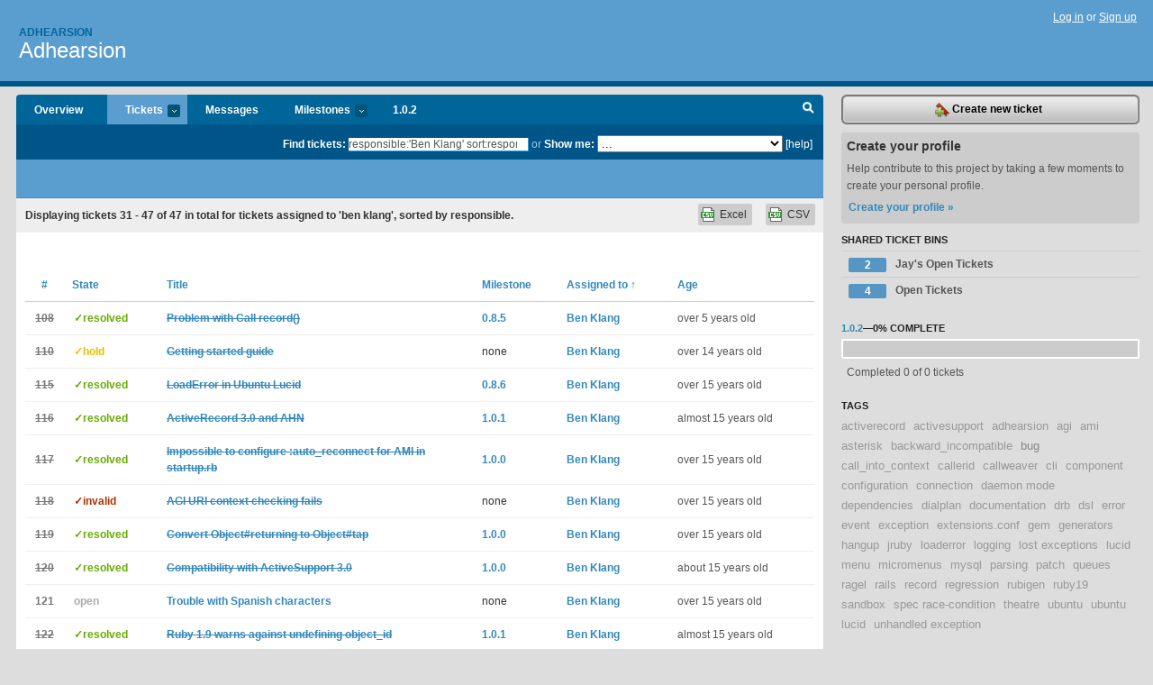

--- FILE ---
content_type: text/html; charset=utf-8
request_url: https://adhearsion.lighthouseapp.com/projects/5871-adhearsion/tickets/bins?page=2&q=responsible%3A%27Ben+Klang%27+sort%3Aresponsible
body_size: 11968
content:
<!DOCTYPE html PUBLIC "-//W3C//DTD XHTML 1.0 Transitional//EN"
	"http://www.w3.org/TR/xhtml1/DTD/xhtml1-transitional.dtd">
<html xmlns="http://www.w3.org/1999/xhtml" xml:lang="en" lang="en">
<head>
  <script type="text/javascript" charset="utf-8">document.getElementsByTagName('html')[0].className = 'csshidden';</script>
  <meta http-equiv="Content-type" content="text/html; charset=utf-8" />
  <meta name="csrf-param" content="authenticity_token"/>
<meta name="csrf-token" content="02e8f5ad6bdf1d386fc073d78da93bdc445ced2d6a530536542e6854c17f1fdf"/>
  <title>Tickets - Adhearsion - adhearsion</title>
  <link rel="shortcut icon" href="/images/lh2/app/favicon.gif" type="image/gif" />

  <link href="&#47;stylesheets&#47;all.css?1695795671" media="screen" rel="stylesheet" type="text/css" />

  <script src="/javascripts/all.js?1695795671" type="text/javascript"></script>
  <script src="/javascripts/lh2/application.js?1695795671" type="text/javascript"></script>

  <script src="/javascripts/code.js?1695795671" type="text/javascript"></script>

  
  <style type="text/css">
    
  </style>
  <!--[if lt IE 7]>
    <link href="&#47;stylesheets&#47;lh2&#47;curb-stomp.css?1695795671" media="screen" rel="stylesheet" type="text/css" />
  <![endif]-->
  <!--[if IE 7]>
    <link href="&#47;stylesheets&#47;lh2&#47;ie7.css?1695795671" media="screen" rel="stylesheet" type="text/css" />
  <![endif]-->
  <link href="&#47;stylesheets&#47;lh2&#47;print.css?1695795671" media="print" rel="stylesheet" type="text/css" />
  <script type="text/javascript" charset="utf-8">
    if(typeof Lighthouse == 'undefined')
      var Lighthouse = {};

      Lighthouse.authenticityToken = '02e8f5ad6bdf1d386fc073d78da93bdc445ced2d6a530536542e6854c17f1fdf';
  </script>

    
    <link href="https://adhearsion.lighthouseapp.com/projects/5871-adhearsion/events.atom" rel="alternate" title="Adhearsion events" type="application/atom+xml" />
  
  <script type="text/javascript" charset="utf-8">
    document.observe('dom:loaded', function() {
      Lighthouse.init();
      var flashNotice = "";
      var flashError  = "";
      if(flashNotice) Flash.notice(flashNotice, true);
      if(flashError)  Flash.errors(flashError, true);
      
    });
   
  </script>
</head>
<body class="webkit tickets-index">
  <!-- container -->
  <div id="container">
    <!-- header -->
    <div id="header" class="clear">
      <ul id="sec-nav">
      </ul>
      <div id="titles">
        <h1>
            <strong id="account-name"><a href="/">Adhearsion</a></strong>
            <a href="/projects/5871-adhearsion" class="pname">Adhearsion</a>
        </h1>
      </div>
        <span class="signin">
          <a href="https://lighthouseapp.com/login?to=https%3A%2F%2Fadhearsion.lighthouseapp.com%2Fprojects%2F5871-adhearsion%2Ftickets%2Fbins%3Fpage%3D2%26q%3Dresponsible%253A%2527Ben%2BKlang%2527%2Bsort%253Aresponsible">Log in</a> or
          <a href="/users/new?to=https%3A%2F%2Fadhearsion.lighthouseapp.com%2Fprojects%2F5871-adhearsion%2Ftickets%2Fbins%3Fpage%3D2%26q%3Dresponsible%253A%2527Ben%2BKlang%2527%2Bsort%253Aresponsible">Sign up</a>
        </span>
    </div>
    <!-- /header -->

    <!-- content -->
    <div id="content">
      
      <!-- main -->
      <div id="main">
        <div id="project-nav">
          <ul>

                <li  class="submenu-tab" id="t-proj">
          <a href="/projects/5871-adhearsion/overview" title="Overview for the Adhearsion project">Overview</a>
                </li>
              <li class="submenu-tab selected" id="t-menu">
              <a href="/projects/5871-adhearsion/tickets">Tickets <em>more</em></a>
                <ul class="submenu wbadges" style="display:none">
                  <li class="bin shared" id="menu_ticket_bin_9064">
<a href="/projects/5871-adhearsion/tickets/bins/9064" title="Query: responsible:me state:open">                      <span class="badge">2</span>
                      Jay&#39;s Open Tickets
</a>                  </li>
                  <li class="bin shared" id="menu_ticket_bin_181993">
<a href="/projects/5871-adhearsion/tickets/bins/181993" title="Query: state:open">                      <span class="badge">4</span>
                      Open Tickets
</a>                  </li>
                    <li><a href="/projects/5871-adhearsion/tickets?q=all">All tickets</a></li>
                    <li><a href="/projects/5871-adhearsion/tickets?q=created%3Atoday">Today&#39;s tickets</a></li>
                    <li><a href="/projects/5871-adhearsion/tickets?q=watched%3Ame">Tickets I&#39;m watching</a></li>
                    <li><a href="/projects/5871-adhearsion/tickets?q=responsible%3Ame">Assigned to me</a></li>
                    <li><a href="/projects/5871-adhearsion/tickets?q=reported_by%3Ame">Reported by me</a></li>
                    <li><a href="/projects/5871-adhearsion/tickets?q=state%3Aopen">Open tickets</a></li>
                    <li><a href="/projects/5871-adhearsion/tickets?q=state%3Aclosed">Closed tickets</a></li>
                    <li><a href="/projects/5871-adhearsion/tickets?q=responsible%3A%27Ben+Klang%27">Ben Klang's tickets</a></li>
                    <li><a href="/projects/5871-adhearsion/tickets?q=responsible%3A%27Ben+Langfeld%27">Ben Langfeld's tickets</a></li>
                    <li><a href="/projects/5871-adhearsion/tickets?q=responsible%3A%27chad%27">chad's tickets</a></li>
                    <li><a href="/projects/5871-adhearsion/tickets?q=responsible%3A%27dave+%28at+popvox%29%27">dave (at popvox)'s tickets</a></li>
                    <li><a href="/projects/5871-adhearsion/tickets?q=responsible%3A%27Dr+Nic%27">Dr Nic's tickets</a></li>
                    <li><a href="/projects/5871-adhearsion/tickets?q=responsible%3A%27Jason+Goecke%27">Jason Goecke's tickets</a></li>
                    <li><a href="/projects/5871-adhearsion/tickets?q=responsible%3A%27Jay+Phillips%27">Jay Phillips's tickets</a></li>
                    <li><a href="/projects/5871-adhearsion/tickets?q=responsible%3A%27jhosteny%27">jhosteny's tickets</a></li>
                    <li><a href="/projects/5871-adhearsion/tickets?q=responsible%3A%27Marcel+Molina%27">Marcel Molina's tickets</a></li>
                    <li><a href="/projects/5871-adhearsion/tickets?q=responsible%3A%27Rich+Kilmer%27">Rich Kilmer's tickets</a></li>
                    <li><a href="/projects/5871-adhearsion/tickets?q=responsible%3A%27tbehling+%28at+monarchis%29%27">tbehling (at monarchis)'s tickets</a></li>
                </ul>
              </li>
              <li><a href="/projects/5871-adhearsion/messages">Messages</a></li>
              <li class="submenu-tab" id="t-milestone">
                <a href="/projects/5871-adhearsion/milestones/all">Milestones <em>more</em></a>
                <ul class="submenu wbadges" style="display:none">
                  <li>
<a href="/projects/5871-adhearsion/milestones/104212-102">                      <span class="badge">0</span>
                      1.0.2
</a>                  </li>
                  <li>
<a href="/projects/5871-adhearsion/milestones/82359-086">                      <span class="badge">0</span>
                      0.8.6
</a>                  </li>
                </ul>
              </li>

            <li>
                <a href="/projects/5871-adhearsion/milestones/current">1.0.2</a>
            </li>
            <li id="quick-search"><a href="#" onclick="$('quick-search-bar').toggle(); $('q').focus(); return false">Search</a></li>
          </ul>
        </div>

        <div id="quick-search-bar" style="">
<form action="/projects/5871-adhearsion/tickets" id="search-form" method="get">            <label for="q">Find tickets:</label> <input type="search" id="q" name="q" value="responsible:&#39;Ben Klang&#39; sort:responsible" />
              or <label>Show me:</label> <select id="filter" name="filter"><option value="">...</option>
<option value="all">All tickets</option>
<option value="created:today">Today&#39;s tickets</option>
<option value="watched:me">Tickets I&#39;m watching</option>
<option value="responsible:me">Assigned to me</option>
<option value="reported_by:me">Reported by me</option>
<option value="state:open">Open tickets</option>
<option value="state:closed">Closed tickets</option>
<option value="responsible:&#39;Ben Klang&#39;">Ben Klang's tickets</option>
<option value="responsible:&#39;Ben Langfeld&#39;">Ben Langfeld's tickets</option>
<option value="responsible:&#39;chad&#39;">chad's tickets</option>
<option value="responsible:&#39;dave (at popvox)&#39;">dave (at popvox)'s tickets</option>
<option value="responsible:&#39;Dr Nic&#39;">Dr Nic's tickets</option>
<option value="responsible:&#39;Jason Goecke&#39;">Jason Goecke's tickets</option>
<option value="responsible:&#39;Jay Phillips&#39;">Jay Phillips's tickets</option>
<option value="responsible:&#39;jhosteny&#39;">jhosteny's tickets</option>
<option value="responsible:&#39;Marcel Molina&#39;">Marcel Molina's tickets</option>
<option value="responsible:&#39;Rich Kilmer&#39;">Rich Kilmer's tickets</option>
<option value="responsible:&#39;tbehling (at monarchis)&#39;">tbehling (at monarchis)'s tickets</option></select>

            <a href="#search-help" id="search-help-trigger">[help]</a>
            <div id="search-help" style="display:none">
              <div class="popup">
                <h3>Keyword searching</h3>
<div class="popup-content">
  <table class="help-tbl" cellspacing="0" cellpadding="0">
    <tr>
      <th>Type</th>
      <th>To find</th>
    </tr>
    <tr>
      <td class="query">responsible:me</td>
      <td>tickets assigned to you</td>
    </tr>
    <tr>
      <td class="query">tagged:"@high"</td>
      <td>tickets tagged @high</td>
    </tr>
    <tr>
      <td class="query">milestone:next</td>
      <td>tickets in the upcoming milestone</td>
    </tr>
    <tr>
      <td class="query">state:invalid</td>
      <td>tickets with the state invalid</td>
    </tr>
    <tr>
      <td class="query">created:"last week"</td>
      <td>tickets created last week</td>
    </tr>
    <tr>
      <td class="query">sort:number, importance, updated</td>
      <td>tickets sorted by #, importance or updated</td>
    </tr>
    <tr>
      <td colspan="2">Combine keywords for powerful searching.</td>
    </tr>
    <tr class="plinks">
      <td colspan="2"><a href="http://help.lighthouseapp.com/faqs/getting-started/how-do-i-search-for-tickets?sso=">Use advanced searching &raquo;</a></td>
    </tr>
  </table>
</div>
              </div>
            </div>
</form>        </div>

        <div id="action-nav">
          <ul class="clear">
            


          </ul>
        </div>

        <div id="flashes">
          <div id="flash-errors" style="display:none"></div>
          <div id="flash-notice" style="display:none"></div>
        </div>
        <div id="page-top">
          

        </div>
        <div id="main-content" class="clear">
          



  <div class="sentence">
    <div id="search-sentence">Displaying tickets <b>31&nbsp;-&nbsp;47</b> of <b>47</b> in total for tickets assigned to &#39;ben klang&#39;, sorted by responsible.</div>
    <a class="csv" href="/projects/5871-adhearsion/tickets.csv?limit=200&amp;page=2&amp;q=responsible%3A%27Ben+Klang%27+sort%3Aresponsible">CSV</a>
    <a class="csv excel" href="/projects/5871-adhearsion/tickets.csv?excel=1&amp;limit=200&amp;page=2&amp;q=responsible%3A%27Ben+Klang%27+sort%3Aresponsible">Excel</a>
  </div>

<form action="/projects/5871-adhearsion/tickets/bulk_edit" class="bulk-form" method="post"><div style="margin:0;padding:0;display:inline"><input name="authenticity_token" type="hidden" value="02e8f5ad6bdf1d386fc073d78da93bdc445ced2d6a530536542e6854c17f1fdf" /></div>    

    

<div id="ticket-list-wrapper" class="data-list hidden">
  <table cellspacing="0" cellpadding="0"  class="data issues">
    <thead>
      <tr>
        <th class="bulk_check_header"><input type="checkbox" id="edit-all-toggle" /></th>
        <th class="hfirst" style="width:25px;text-align:center"><a href="/projects/5871-adhearsion/tickets/bins?page=2&amp;q=responsible%3A%27Ben+Klang%27+sort%3Anumber" class="">#</a></th>
        <th><a href="/projects/5871-adhearsion/tickets/bins?page=2&amp;q=responsible%3A%27Ben+Klang%27+sort%3Astate" class="">State</a></th>
        <th><a href="/projects/5871-adhearsion/tickets/bins?page=2&amp;q=responsible%3A%27Ben+Klang%27+sort%3Atitle" class="">Title</a></th>
        <th>
            <a href="/projects/5871-adhearsion/tickets/bins?page=2&amp;q=responsible%3A%27Ben+Klang%27+sort%3Amilestone" class="">Milestone</a>
        </th>
        <th><a href="/projects/5871-adhearsion/tickets/bins?page=2&amp;q=responsible%3A%27Ben+Klang%27+sort%3Aresponsible-" class="sorted">Assigned to <span class='asc'>&uarr;</span></a></th>
        <th class="hlast">
          <a href="/projects/5871-adhearsion/tickets/bins?page=2&amp;q=responsible%3A%27Ben+Klang%27+sort%3Aupdated" class="">Age</a>
        </th>
      </tr>
    </thead>
    <tbody id="open-tickets">
      <tr title="Hi,

in one of my components I do a record:

@@@
@recorded_file = @call.record :silence =&gt; 3, :maxduration =&gt; 120, :format =&gt; &#39;wav&#39;
@@@

While this in some older 0.8.4 version works (besides not using wav format) it breaks in the latest github (adhearsion&#47;adhearsion) master: no voice is recorded, it looks like it&#39;s just skipped&#47;stopped by asterisk.

debug log old adhearsion release:

@@@
DEBUG agi: &gt;&gt;&gt; EXEC Record &quot;&#47;tmp&#47;recording_%d.gsm&quot;,&quot;3&quot;,&quot;120&quot;
DEBUG agi: &lt;&lt;&lt; 200 result=0

DEBUG agi: &gt;&gt;&gt; GET VARIABLE RECORDED_FILE
DEBUG agi: &lt;&lt;&lt; 200 result=1 (&#47;tmp&#47;recording_15)
@@@


debug log latest master:

@@@
DEBUG agi: &gt;&gt;&gt; RECORD FILE &quot;&#47;tmp&#47;recording_%d.gsm&quot; &quot;wav&quot; &quot;#&quot; &quot;120&quot; &quot;0&quot; &quot;BEEP&quot; &quot;s=3&quot;
DEBUG agi: &lt;&lt;&lt; 200 result=0 (ti..." id="ticket-108">
        <td class="bulk_checkbox"><input class="edit-flag" id="edit_ticket_2041063" name="edit_ticket[]" type="checkbox" value="108" /></td>
        <td class="tnum" style="text-align:center"><a href="https://adhearsion.lighthouseapp.com/projects/5871/tickets/108-problem-with-call-record"><s>108</s></a></td>
        <td class="ttstate"><span class="tstate" style="color:#66AA00">&#10003;resolved</span></td>
        <td class="issue st-resolved"><a href="https://adhearsion.lighthouseapp.com/projects/5871/tickets/108-problem-with-call-record"><s>Problem with Call record()</s></a></td>
        <td><a href="https://adhearsion.lighthouseapp.com/projects/5871/milestones/76510-085">0.8.5</a></td>
        <td><a href="/users/89367">Ben Klang</a></td>
        <td class="date">over 5 years old</td>
      </tr>
      <tr title="From BoOverIP via IRC:

Should note the requirement for latest RubyGems and Rake (available from backports) on Debian Lenny in the getting started guide on adhearsion.com" id="ticket-110">
        <td class="bulk_checkbox"><input class="edit-flag" id="edit_ticket_2047146" name="edit_ticket[]" type="checkbox" value="110" /></td>
        <td class="tnum" style="text-align:center"><a href="https://adhearsion.lighthouseapp.com/projects/5871/tickets/110-getting-started-guide"><s>110</s></a></td>
        <td class="ttstate"><span class="tstate" style="color:#EEBB00">&#10003;hold</span></td>
        <td class="issue st-hold"><a href="https://adhearsion.lighthouseapp.com/projects/5871/tickets/110-getting-started-guide"><s>Getting started guide</s></a></td>
        <td>none</td>
        <td><a href="/users/89367">Ben Klang</a></td>
        <td class="date">over 14 years old</td>
      </tr>
      <tr title="After running sudo gem install adhearsion, executing ahn -h gives me:

@@@
&#47;usr&#47;bin&#47;ahn:19:in `load&#39;: no such file to load -- &#47;usr&#47;lib&#47;ruby&#47;gems&#47;1.8&#47;gems&#47;adhearsion-0.8.5&#47;bin&#47;ahn (LoadError) from &#47;usr&#47;bin&#47;ahn:19
@@@

I&#39;ll try to give as many other relevant details as possible. I have created this error on two separate machines running the same versions of Ubuntu (Ubuntu Lucid). The first machine used Adhearsion&#39;s installation process to a tea, except instead of apt-get I used aptitude. The second Ubuntu install had rubygems compiled from source, but everything else installed from aptitude. 
@@@
ruby -v
ruby 1.8.7 (2010-01-10 patchlevel 249) [x86_64-linux]
@@@
@@@
gem -v
1.3.7
@@@

Additionally, if I attempt to install adh..." id="ticket-115">
        <td class="bulk_checkbox"><input class="edit-flag" id="edit_ticket_2121233" name="edit_ticket[]" type="checkbox" value="115" /></td>
        <td class="tnum" style="text-align:center"><a href="https://adhearsion.lighthouseapp.com/projects/5871/tickets/115-loaderror-in-ubuntu-lucid"><s>115</s></a></td>
        <td class="ttstate"><span class="tstate" style="color:#66AA00">&#10003;resolved</span></td>
        <td class="issue st-resolved"><a href="https://adhearsion.lighthouseapp.com/projects/5871/tickets/115-loaderror-in-ubuntu-lucid"><s>LoadError in Ubuntu Lucid</s></a></td>
        <td><a href="https://adhearsion.lighthouseapp.com/projects/5871/milestones/82359-086">0.8.6</a></td>
        <td><a href="/users/89367">Ben Klang</a></td>
        <td class="date">over 15 years old</td>
      </tr>
      <tr title="Begin forwarded message:

&lt;pre&gt;
&amp;gt; From: Polysics &amp;lt;luca.pradovera@gmail.com
&amp;gt; Date: September 2, 2010 5:51:58 PM EDT
&amp;gt; To: Adhearsion &amp;lt;adhearsion@googlegroups.com&amp;gt;
&amp;gt; Subject: [Adhearsion] ActiveRecord 3.0 and AHN
&amp;gt; Reply-To: adhearsion@googlegroups.com
&amp;gt; 
&amp;gt; Hello,
&amp;gt; aside from a few version gripes, I ran into trouble trying to run my
&amp;gt; apps after upgrading to 0.8.5.
&amp;gt; 
&amp;gt; Basically, starting up the app with database enabled was resulting in:
&amp;gt; FATAL ahn: Database support requires the &quot;activerecord&quot; gem.
&amp;gt; 
&amp;gt; I had installed AR 3.0 earlier in the afternoon.
&amp;gt; 
&amp;gt; After putting &quot;gem &#39;activerecord&#39;, &#39;2.3.5&#39;&quot; in &#47;usr&#47;bin&#47;ahn,
&amp;gt; everything went good.
&amp;gt; I suppose t..." id="ticket-116">
        <td class="bulk_checkbox"><input class="edit-flag" id="edit_ticket_2159362" name="edit_ticket[]" type="checkbox" value="116" /></td>
        <td class="tnum" style="text-align:center"><a href="https://adhearsion.lighthouseapp.com/projects/5871/tickets/116-activerecord-30-and-ahn"><s>116</s></a></td>
        <td class="ttstate"><span class="tstate" style="color:#66AA00">&#10003;resolved</span></td>
        <td class="issue st-resolved"><a href="https://adhearsion.lighthouseapp.com/projects/5871/tickets/116-activerecord-30-and-ahn"><s>ActiveRecord 3.0 and AHN</s></a></td>
        <td><a href="https://adhearsion.lighthouseapp.com/projects/5871/milestones/89475-101">1.0.1</a></td>
        <td><a href="/users/89367">Ben Klang</a></td>
        <td class="date">almost 15 years old</td>
      </tr>
      <tr title="lib&#47;adhearsion&#47;voip&#47;asterisk&#47;manager_interface.rb, you&#39;ve now a new option *:auto_reconnect*, but it&#39;s impossible to configure in the config&#47;startup.rb.

Backtrace: 
&#47;home&#47;lg&#47;.gem&#47;ruby&#47;1.8&#47;gems&#47;adhearsion-0.8.6&#47;lib&#47;adhearsion&#47;initializer&#47;configuration.rb:111:in `send&#39;: undefined method `auto_reconnect=&#39; for #&lt;Adhearsion::Configuration::AsteriskConfiguration::AMIConfiguration:0x7f02831ed228&gt; (NoMethodError)
        from &#47;home&#47;lg&#47;.gem&#47;ruby&#47;1.8&#47;gems&#47;adhearsion-0.8.6&#47;lib&#47;adhearsion&#47;initializer&#47;configuration.rb:111:in `initialize&#39;
        from &#47;home&#47;lg&#47;.gem&#47;ruby&#47;1.8&#47;gems&#47;adhearsion-0.8.6&#47;lib&#47;adhearsion&#47;initializer&#47;configuration.rb:110:in `each_pair&#39;
        from &#47;home&#47;lg&#47;.gem&#47;ruby&#47;1.8&#47;gems&#47;adhearsion-0.8.6&#47;lib&#47;adhearsion&#47;initializer&#47;con..." id="ticket-117">
        <td class="bulk_checkbox"><input class="edit-flag" id="edit_ticket_2181968" name="edit_ticket[]" type="checkbox" value="117" /></td>
        <td class="tnum" style="text-align:center"><a href="https://adhearsion.lighthouseapp.com/projects/5871/tickets/117-impossible-to-configure-auto_reconnect-for-ami-in-startuprb"><s>117</s></a></td>
        <td class="ttstate"><span class="tstate" style="color:#66AA00">&#10003;resolved</span></td>
        <td class="issue st-resolved"><a href="https://adhearsion.lighthouseapp.com/projects/5871/tickets/117-impossible-to-configure-auto_reconnect-for-ami-in-startuprb"><s>Impossible to configure :auto_reconnect for AMI in startup.rb</s></a></td>
        <td><a href="https://adhearsion.lighthouseapp.com/projects/5871/milestones/83416-087">1.0.0</a></td>
        <td><a href="/users/89367">Ben Klang</a></td>
        <td class="date">over 15 years old</td>
      </tr>
      <tr title="Via dominik on IRC:

[default]
exten =&gt; _X.,1,AGI(agi:&#47;&#47;192.168.16.130&#47;default)
exten =&gt; _X.,n,Hangup

default {
  play &quot;something&quot;
}

http:&#47;&#47;pastebin.com&#47;AZHV9BSA" id="ticket-118">
        <td class="bulk_checkbox"><input class="edit-flag" id="edit_ticket_2234859" name="edit_ticket[]" type="checkbox" value="118" /></td>
        <td class="tnum" style="text-align:center"><a href="https://adhearsion.lighthouseapp.com/projects/5871/tickets/118-agi-uri-context-checking-fails"><s>118</s></a></td>
        <td class="ttstate"><span class="tstate" style="color:#AA3300">&#10003;invalid</span></td>
        <td class="issue st-invalid"><a href="https://adhearsion.lighthouseapp.com/projects/5871/tickets/118-agi-uri-context-checking-fails"><s>AGI URI context checking fails</s></a></td>
        <td>none</td>
        <td><a href="/users/89367">Ben Klang</a></td>
        <td class="date">over 15 years old</td>
      </tr>
      <tr title="ActiveSupport is very noisy about the fact that Object#returning is deprecated.  The deprecation messages seem to appear starting in version ActiveSupport 2.3.9 and #returning is gone as of 3.0.0.

From what I can tell Object#tap is in Ruby 1.8.7, but not in Ruby 1.8.6.  

Before committing this support, please note any objections to this proposal in this ticket." id="ticket-119">
        <td class="bulk_checkbox"><input class="edit-flag" id="edit_ticket_2337505" name="edit_ticket[]" type="checkbox" value="119" /></td>
        <td class="tnum" style="text-align:center"><a href="https://adhearsion.lighthouseapp.com/projects/5871/tickets/119-convert-objectreturning-to-objecttap"><s>119</s></a></td>
        <td class="ttstate"><span class="tstate" style="color:#66AA00">&#10003;resolved</span></td>
        <td class="issue st-resolved"><a href="https://adhearsion.lighthouseapp.com/projects/5871/tickets/119-convert-objectreturning-to-objecttap"><s>Convert Object#returning to Object#tap</s></a></td>
        <td><a href="https://adhearsion.lighthouseapp.com/projects/5871/milestones/83416-087">1.0.0</a></td>
        <td><a href="/users/89367">Ben Klang</a></td>
        <td class="date">over 15 years old</td>
      </tr>
      <tr title="The loading order of modules at adhearsion.rb is wrong.

The Active Support load last, while some of it requirements are needed prior to it&#39;s loading.

By Moving require &#39;active_support&#47;core_ext&#39; it will solve the error message of: 
$ ahn
&#47;opt&#47;ruby1.8&#47;lib&#47;ruby&#47;gems&#47;1.8&#47;gems&#47;adhearsion-0.8.6&#47;lib&#47;adhearsion&#47;component_manager.rb:4: undefined method `mattr_accessor&#39; for Adhearsion::Components:Module (NoMethodError)
        from &#47;opt&#47;ruby1.8&#47;lib&#47;ruby&#47;site_ruby&#47;1.8&#47;rubygems&#47;custom_require.rb:31:in `gem_original_require&#39;
        from &#47;opt&#47;ruby1.8&#47;lib&#47;ruby&#47;site_ruby&#47;1.8&#47;rubygems&#47;custom_require.rb:31:in `require&#39;
        from &#47;opt&#47;ruby1.8&#47;lib&#47;ruby&#47;gems&#47;1.8&#47;gems&#47;adhearsion-0.8.6&#47;lib&#47;adhearsion.rb:17
        from &#47;opt&#47;ruby1.8&#47;lib&#47;ruby&#47;sit..." id="ticket-120">
        <td class="bulk_checkbox"><input class="edit-flag" id="edit_ticket_2344576" name="edit_ticket[]" type="checkbox" value="120" /></td>
        <td class="tnum" style="text-align:center"><a href="https://adhearsion.lighthouseapp.com/projects/5871/tickets/120-mattr_accessor-not-found"><s>120</s></a></td>
        <td class="ttstate"><span class="tstate" style="color:#66AA00">&#10003;resolved</span></td>
        <td class="issue st-resolved"><a href="https://adhearsion.lighthouseapp.com/projects/5871/tickets/120-mattr_accessor-not-found"><s>Compatibility with ActiveSupport 3.0</s></a></td>
        <td><a href="https://adhearsion.lighthouseapp.com/projects/5871/milestones/83416-087">1.0.0</a></td>
        <td><a href="/users/89367">Ben Klang</a></td>
        <td class="date">about 15 years old</td>
      </tr>
      <tr title="Hi, 

We are integrating with an asterisk implementation and we are having trouble with some variables that include some Spanish characters like ñ,á,é,í,ó,ú . In the dialplan.rb the variable seems to get the value correctly, but then when we try to work with it, or debug it, we find that the value has changed to nil.

Here is the code:

comentarios = get_variable(&quot;COMENTARIOS&quot;)
ahn_log.debug comentarios

Debug result:

DEBUG agi: &gt;&gt;&gt; GET VARIABLE &quot;COMENTARIOS&quot;
DEBUG agi: &lt;&lt;&lt; 200 result=1 ( LOC Cobeña )

DEBUG ahn: NilClass: nil


We are just beggining with adhearsion, maybe it is a setup error, but it is really weird, because other variables can work correctly with Spanish characters.

Thanks in advance." id="ticket-121">
        <td class="bulk_checkbox"><input class="edit-flag" id="edit_ticket_2412527" name="edit_ticket[]" type="checkbox" value="121" /></td>
        <td class="tnum" style="text-align:center"><a href="https://adhearsion.lighthouseapp.com/projects/5871/tickets/121-trouble-with-spanish-characters">121</a></td>
        <td class="ttstate"><span class="tstate" style="color:#aaaaaa">open</span></td>
        <td class="issue st-open"><a href="https://adhearsion.lighthouseapp.com/projects/5871/tickets/121-trouble-with-spanish-characters">Trouble with Spanish characters</a></td>
        <td>none</td>
        <td><a href="/users/89367">Ben Klang</a></td>
        <td class="date">over 15 years old</td>
      </tr>
      <tr title="&#47;usr&#47;lib&#47;ruby&#47;gems&#47;1.9.2&#47;gems&#47;adhearsion-0.8.7&#47;lib&#47;adhearsion&#47;
foundation&#47;blank_slate.rb:2: warning: undefining `object_id&#39; may cause
serious problems
&#47;usr&#47;lib&#47;ruby&#47;gems&#47;1.9.2&#47;gems&#47;adhearsion-0.8.7&#47;lib&#47;theatre&#47;
callback_definition_loader.rb:64: warning: undefining `object_id&#39; may
cause serious problems
&#47;usr&#47;lib&#47;ruby&#47;gems&#47;1.9.2&#47;gems&#47;adhearsion-0.8.7&#47;lib&#47;adhearsion&#47;voip&#47;dsl&#47;
numerical_string.rb:22: warning: undefining `object_id&#39; may cause
serious problems
&#47;usr&#47;lib&#47;ruby&#47;gems&#47;1.9.2&#47;gems&#47;adhearsion-0.8.7&#47;lib&#47;adhearsion&#47;voip&#47;dsl&#47;
dialplan&#47;parser.rb:49: warning: undefining `object_id&#39; may cause
serious problems

In Ruby 1.8 the method Module#instance_methods returns an array of strings.  In Ruby 1.9 it returns an array of symbols...." id="ticket-122">
        <td class="bulk_checkbox"><input class="edit-flag" id="edit_ticket_2447567" name="edit_ticket[]" type="checkbox" value="122" /></td>
        <td class="tnum" style="text-align:center"><a href="https://adhearsion.lighthouseapp.com/projects/5871/tickets/122-ruby-19-warns-against-undefining-object_id"><s>122</s></a></td>
        <td class="ttstate"><span class="tstate" style="color:#66AA00">&#10003;resolved</span></td>
        <td class="issue st-resolved"><a href="https://adhearsion.lighthouseapp.com/projects/5871/tickets/122-ruby-19-warns-against-undefining-object_id"><s>Ruby 1.9 warns against undefining object_id</s></a></td>
        <td><a href="https://adhearsion.lighthouseapp.com/projects/5871/milestones/89475-101">1.0.1</a></td>
        <td><a href="/users/89367">Ben Klang</a></td>
        <td class="date">almost 15 years old</td>
      </tr>
      <tr title="When calling dial() with :caller_id and :name the resulting caller ID has a blank caller ID name.

The problem is that :name =&gt; &quot;Foo&quot; triggers an AGI &lt;code&gt;SET VARIABLE CALLERID(name) Foo&lt;&#47;code&gt; where :caller_id =&gt; 1234 triggers &lt;code&gt;SET CALLERID 1234&lt;&#47;code&gt;.  The latter resets all caller ID information, not just the number.  Also, Adhearsion prevents using :caller_id to specify the entire caller ID string as it is expecting only a number.

We should discuss whether :caller_id should accept a name string, but for now I don&#39;t want to change that." id="ticket-123">
        <td class="bulk_checkbox"><input class="edit-flag" id="edit_ticket_2455732" name="edit_ticket[]" type="checkbox" value="123" /></td>
        <td class="tnum" style="text-align:center"><a href="https://adhearsion.lighthouseapp.com/projects/5871/tickets/123-dial-with-caller_id-and-name-ignores-name"><s>123</s></a></td>
        <td class="ttstate"><span class="tstate" style="color:#66AA00">&#10003;resolved</span></td>
        <td class="issue st-resolved"><a href="https://adhearsion.lighthouseapp.com/projects/5871/tickets/123-dial-with-caller_id-and-name-ignores-name"><s>dial() with :caller_id and :name ignores :name</s></a></td>
        <td><a href="https://adhearsion.lighthouseapp.com/projects/5871/milestones/89475-101">1.0.1</a></td>
        <td><a href="/users/89367">Ben Klang</a></td>
        <td class="date">almost 15 years old</td>
      </tr>
      <tr title="# ahn create firstahnapp

&#47;usr&#47;local&#47;lib&#47;site_ruby&#47;1.8&#47;rubygems.rb:233:in `activate&#39;: can&#39;t activate activesupport (~&gt; 2.3.5, runtime) for [&quot;rubigen-1.5.5&quot;], already activated activesupport-3.0.1 for [&quot;adhearsion-1.0.0&quot;] (Gem::LoadError)
	from &#47;usr&#47;local&#47;lib&#47;site_ruby&#47;1.8&#47;rubygems.rb:249:in `activate&#39;
	from &#47;usr&#47;local&#47;lib&#47;site_ruby&#47;1.8&#47;rubygems.rb:248:in `each&#39;
	from &#47;usr&#47;local&#47;lib&#47;site_ruby&#47;1.8&#47;rubygems.rb:248:in `activate&#39;
	from &#47;usr&#47;local&#47;lib&#47;site_ruby&#47;1.8&#47;rubygems&#47;custom_require.rb:35:in `require&#39;
	from &#47;usr&#47;lib&#47;ruby&#47;gems&#47;1.8&#47;gems&#47;adhearsion-1.0.0&#47;lib&#47;adhearsion&#47;cli.rb:82:in `create&#39;
	from &#47;usr&#47;lib&#47;ruby&#47;gems&#47;1.8&#47;gems&#47;adhearsion-1.0.0&#47;lib&#47;adhearsion&#47;cli.rb:19:in `send&#39;
	from &#47;usr&#47;lib&#47;ruby&#47;gems&#47;1.8&#47;gems&#47;adhearsion-1.0.0&#47;lib&#47;ad..." id="ticket-124">
        <td class="bulk_checkbox"><input class="edit-flag" id="edit_ticket_2509553" name="edit_ticket[]" type="checkbox" value="124" /></td>
        <td class="tnum" style="text-align:center"><a href="https://adhearsion.lighthouseapp.com/projects/5871/tickets/124-activesupport-load-sequence-problem"><s>124</s></a></td>
        <td class="ttstate"><span class="tstate" style="color:#66AA00">&#10003;resolved</span></td>
        <td class="issue st-resolved"><a href="https://adhearsion.lighthouseapp.com/projects/5871/tickets/124-activesupport-load-sequence-problem"><s>Activesupport load sequence problem.</s></a></td>
        <td><a href="https://adhearsion.lighthouseapp.com/projects/5871/milestones/89475-101">1.0.1</a></td>
        <td><a href="/users/89367">Ben Klang</a></td>
        <td class="date">almost 15 years old</td>
      </tr>
      <tr title="call.rb contain a method called separate_line_into_key_value_pair.
This class method uses regex in order to parse the agi_xxxxx params from Asterisk, but it does not know how to handle parameters with no values like so:

&quot;agi_accountcode:&quot;

I&#39;m attaching a patch of the parsing in order to also be able to handle such case." id="ticket-125">
        <td class="bulk_checkbox"><input class="edit-flag" id="edit_ticket_2548993" name="edit_ticket[]" type="checkbox" value="125" /></td>
        <td class="tnum" style="text-align:center"><a href="https://adhearsion.lighthouseapp.com/projects/5871/tickets/125-adhearsion-does-not-know-how-to-parse-agi_xxx-param-without-value"><s>125</s></a></td>
        <td class="ttstate"><span class="tstate" style="color:#66AA00">&#10003;resolved</span></td>
        <td class="issue st-resolved"><a href="https://adhearsion.lighthouseapp.com/projects/5871/tickets/125-adhearsion-does-not-know-how-to-parse-agi_xxx-param-without-value"><s>adhearsion does not know how to parse agi_xxx: param without value</s></a></td>
        <td><a href="https://adhearsion.lighthouseapp.com/projects/5871/milestones/89475-101">1.0.1</a></td>
        <td><a href="/users/89367">Ben Klang</a></td>
        <td class="date">almost 15 years old</td>
      </tr>
      <tr title="If you add a require but the requirement is not installed (in gem), there is no exception written to the log files.
Expected result is that there will be an exception in the log file, so such error will be found easily." id="ticket-126">
        <td class="bulk_checkbox"><input class="edit-flag" id="edit_ticket_2549379" name="edit_ticket[]" type="checkbox" value="126" /></td>
        <td class="tnum" style="text-align:center"><a href="https://adhearsion.lighthouseapp.com/projects/5871/tickets/126-no-exception-when-a-dependency-is-not-matched"><s>126</s></a></td>
        <td class="ttstate"><span class="tstate" style="color:#EEBB00">&#10003;hold</span></td>
        <td class="issue st-hold"><a href="https://adhearsion.lighthouseapp.com/projects/5871/tickets/126-no-exception-when-a-dependency-is-not-matched"><s>no exception when a dependency is not matched</s></a></td>
        <td>none</td>
        <td><a href="/users/89367">Ben Klang</a></td>
        <td class="date">over 14 years old</td>
      </tr>
      <tr title="One of the unit tests that is failing with the transition to Ruby 1.9 is the NumericalString test for case statements.  One of the original promises that NumericalString made is the ability to match case statements like this:

@@@ ruby
x = NumericalString.new(&quot;0123&quot;)
case x
when 123 then puts &quot;The NumericalString is like a Fixnum&quot;
end

case x
when &quot;0123&quot; then puts &quot;This works for Strings too&quot;
end
@@@

However this breaks with Ruby 1.9.  The problem is that comparisons are now done with a call to Object#hash, and there is no way for us to know whether to return the hash of a String or Fixnum.  With Ruby 1.8 the === operator was called, and we could (and did) satisfy it.

At the moment I do not see a workaround.  The &quot;answer..." id="ticket-127">
        <td class="bulk_checkbox"><input class="edit-flag" id="edit_ticket_2756210" name="edit_ticket[]" type="checkbox" value="127" /></td>
        <td class="tnum" style="text-align:center"><a href="https://adhearsion.lighthouseapp.com/projects/5871/tickets/127-ruby-19-and-numericalstring-comparisons-in-case-statements"><s>127</s></a></td>
        <td class="ttstate"><span class="tstate" style="color:#66AA00">&#10003;resolved</span></td>
        <td class="issue st-resolved"><a href="https://adhearsion.lighthouseapp.com/projects/5871/tickets/127-ruby-19-and-numericalstring-comparisons-in-case-statements"><s>Ruby 1.9 and NumericalString comparisons in case statements</s></a></td>
        <td><a href="https://adhearsion.lighthouseapp.com/projects/5871/milestones/89475-101">1.0.1</a></td>
        <td><a href="/users/89367">Ben Klang</a></td>
        <td class="date">almost 15 years old</td>
      </tr>
      <tr title="I was playing around with the AMI connection in a script. I set the events callback to a proc that just puts the events on STDOUT. Then shortly after connecting I started seeing this:

ERROR ami: ADHEARSION&#39;S AMI PARSER ENCOUNTERED A SYNTAX ERROR! PLEASE REPORT THIS ON http:&#47;&#47;bugs.adhearsion.com! 

So I am reporting it hear as requested. Below is a copy of the output. If you have any questions please just email me directly.

@@@
irb(main):003:0&gt; @ami.conn.send :establish_events_connection
 INFO ami: Successful AMI events-only connection into mthorley@127.0.0.1
=&gt; [#&lt;Log4r::StdoutOutputter:0xb7c160bc @out=#&lt;IO:0xb7f39564&gt;, @mon_waiting_queue=[], @level=0, @name=&quot;stdout&quot;, @mon_entering_queue=[], @mon_count=0, @mon_owner=nil, @form..." id="ticket-128">
        <td class="bulk_checkbox"><input class="edit-flag" id="edit_ticket_2903027" name="edit_ticket[]" type="checkbox" value="128" /></td>
        <td class="tnum" style="text-align:center"><a href="https://adhearsion.lighthouseapp.com/projects/5871/tickets/128-ami-parser-syntax-error"><s>128</s></a></td>
        <td class="ttstate"><span class="tstate" style="color:#AA3300">&#10003;invalid</span></td>
        <td class="issue st-invalid"><a href="https://adhearsion.lighthouseapp.com/projects/5871/tickets/128-ami-parser-syntax-error"><s>AMI Parser Syntax Error</s></a></td>
        <td>none</td>
        <td><a href="/users/89367">Ben Klang</a></td>
        <td class="date">almost 15 years old</td>
      </tr>
      <tr title="When starting an application as daemon, there is no error message, but Adhearsion fails to spawn a new process.

Neither **`ahnctl start`** nor **`ahn start daemon`** works and no log is created.

Applications can still be started successfully in the console by **`ahn start`**.

### Environment ###
* Debian 6.0
* Adhearsion 1.1.0" id="ticket-134">
        <td class="bulk_checkbox"><input class="edit-flag" id="edit_ticket_3287838" name="edit_ticket[]" type="checkbox" value="134" /></td>
        <td class="tnum" style="text-align:center"><a href="https://adhearsion.lighthouseapp.com/projects/5871/tickets/134-cant-start-daemon"><s>134</s></a></td>
        <td class="ttstate"><span class="tstate" style="color:#EEBB00">&#10003;hold</span></td>
        <td class="issue st-hold"><a href="https://adhearsion.lighthouseapp.com/projects/5871/tickets/134-cant-start-daemon"><s>Can&#39;t start daemon</s></a></td>
        <td>none</td>
        <td><a href="/users/89367">Ben Klang</a></td>
        <td class="date">over 14 years old</td>
      </tr>
    </tbody>
  </table>
</div>
<div class="pagination"><a href="/projects/5871-adhearsion/tickets/bins?page=1&amp;q=responsible%3A%27Ben+Klang%27+sort%3Aresponsible" class="prev_page" rel="prev start">&laquo; Previous</a> <a href="/projects/5871-adhearsion/tickets/bins?page=1&amp;q=responsible%3A%27Ben+Klang%27+sort%3Aresponsible" rel="prev start">1</a> <span class="current">2</span> <span class="disabled next_page">Next &raquo;</span></div>

</form>

        </div>
      </div>
      <!-- /main -->

      <!-- sidebar -->
      <div id="sbar">
                <span class="sbar-btn">
<a href="/projects/5871-adhearsion/tickets/new">                    <img alt="New-ticket" src="/images/lh2/app/icons/new-ticket.png?1695795671" />
                    Create new ticket
</a>                </span>
          
<div class="attention">
  <h3>Create your profile</h3>
  <p>Help contribute to this project by taking a few moments to create your personal profile.  <a href="/users/new?to=%2Fprojects%2F5871-adhearsion%2Ftickets%2Fbins%3Fpage%3D2%26q%3Dresponsible%253A%2527Ben%2BKlang%2527%2Bsort%253Aresponsible" class="abutton">Create your profile »</a>
  </p>
</div>


            <div class="sblock bin-block" id="private-bin-block" style="display:none">
</div>

            <div class="sblock bin-block" id="shared-bin-block" >
  <h3>Shared Ticket Bins <a href="#sortbin" id="shared-bin-sorter" style="display:none">(Sort)</a></h3>
  <ul class="stacked wbadges sortable" id="shared-ticket-bins">
    <li class="bin shared" id="list_ticket_bin_9064" >
      <span class="handle-wrapper">
        <span class="handle" style="display:none">&#x2193;&#x2191; drag</span>
      </span>
<a href="/projects/5871-adhearsion/tickets/bins/9064" title="Query: responsible:me state:open">        <span class="badge">2</span>
        Jay&#39;s Open Tickets
</a>    </li>
    <li class="bin shared" id="list_ticket_bin_181993" >
      <span class="handle-wrapper">
        <span class="handle" style="display:none">&#x2193;&#x2191; drag</span>
      </span>
<a href="/projects/5871-adhearsion/tickets/bins/181993" title="Query: state:open">        <span class="badge">4</span>
        Open Tickets
</a>    </li>
  </ul>
</div>


          
  
<div class="sblock">
  <h3><a href="https://adhearsion.lighthouseapp.com/projects/5871/milestones/104212-102">1.0.2</a>&mdash;<strong>0%</strong> complete</h3>
  <div class="pbar-container">
    <div id="pbar" style="width:0%">&nbsp;</div>
  </div>
  <p>Completed 0 of 0 tickets</p>
</div>

    
<div class="sblock">
  <h3>Tags</h3>
    <div class="taglist">
      <a href="https://adhearsion.lighthouseapp.com/projects/5871-adhearsion/tickets?q=tagged%3A%22activerecord%22" class="size0" rel="tag" title="activerecord">activerecord</a>
      <a href="https://adhearsion.lighthouseapp.com/projects/5871-adhearsion/tickets?q=tagged%3A%22activesupport%22" class="size0" rel="tag" title="activesupport">activesupport</a>
      <a href="https://adhearsion.lighthouseapp.com/projects/5871-adhearsion/tickets?q=tagged%3A%22adhearsion%22" class="size0" rel="tag" title="adhearsion">adhearsion</a>
      <a href="https://adhearsion.lighthouseapp.com/projects/5871-adhearsion/tickets?q=tagged%3A%22agi%22" class="size0" rel="tag" title="agi">agi</a>
      <a href="https://adhearsion.lighthouseapp.com/projects/5871-adhearsion/tickets?q=tagged%3A%22ami%22" class="size0" rel="tag" title="ami">ami</a>
      <a href="https://adhearsion.lighthouseapp.com/projects/5871-adhearsion/tickets?q=tagged%3A%22asterisk%22" class="size0" rel="tag" title="asterisk">asterisk</a>
      <a href="https://adhearsion.lighthouseapp.com/projects/5871-adhearsion/tickets?q=tagged%3A%22backward_incompatible%22" class="size0" rel="tag" title="backward_incompatible">backward_incompatible</a>
      <a href="https://adhearsion.lighthouseapp.com/projects/5871-adhearsion/tickets?q=tagged%3A%22bug%22" class="size1" rel="tag" title="bug">bug</a>
      <a href="https://adhearsion.lighthouseapp.com/projects/5871-adhearsion/tickets?q=tagged%3A%22call_into_context%22" class="size0" rel="tag" title="call_into_context">call_into_context</a>
      <a href="https://adhearsion.lighthouseapp.com/projects/5871-adhearsion/tickets?q=tagged%3A%22callerid%22" class="size0" rel="tag" title="callerid">callerid</a>
      <a href="https://adhearsion.lighthouseapp.com/projects/5871-adhearsion/tickets?q=tagged%3A%22callweaver%22" class="size0" rel="tag" title="callweaver">callweaver</a>
      <a href="https://adhearsion.lighthouseapp.com/projects/5871-adhearsion/tickets?q=tagged%3A%22cli%22" class="size0" rel="tag" title="cli">cli</a>
      <a href="https://adhearsion.lighthouseapp.com/projects/5871-adhearsion/tickets?q=tagged%3A%22component%22" class="size0" rel="tag" title="component">component</a>
      <a href="https://adhearsion.lighthouseapp.com/projects/5871-adhearsion/tickets?q=tagged%3A%22configuration%22" class="size0" rel="tag" title="configuration">configuration</a>
      <a href="https://adhearsion.lighthouseapp.com/projects/5871-adhearsion/tickets?q=tagged%3A%22connection%22" class="size0" rel="tag" title="connection">connection</a>
      <a href="https://adhearsion.lighthouseapp.com/projects/5871-adhearsion/tickets?q=tagged%3A%22daemon+mode%22" class="size0" rel="tag" title="daemon mode">daemon mode</a>
      <a href="https://adhearsion.lighthouseapp.com/projects/5871-adhearsion/tickets?q=tagged%3A%22dependencies%22" class="size0" rel="tag" title="dependencies">dependencies</a>
      <a href="https://adhearsion.lighthouseapp.com/projects/5871-adhearsion/tickets?q=tagged%3A%22dialplan%22" class="size0" rel="tag" title="dialplan">dialplan</a>
      <a href="https://adhearsion.lighthouseapp.com/projects/5871-adhearsion/tickets?q=tagged%3A%22documentation%22" class="size0" rel="tag" title="documentation">documentation</a>
      <a href="https://adhearsion.lighthouseapp.com/projects/5871-adhearsion/tickets?q=tagged%3A%22drb%22" class="size0" rel="tag" title="drb">drb</a>
      <a href="https://adhearsion.lighthouseapp.com/projects/5871-adhearsion/tickets?q=tagged%3A%22dsl%22" class="size0" rel="tag" title="dsl">dsl</a>
      <a href="https://adhearsion.lighthouseapp.com/projects/5871-adhearsion/tickets?q=tagged%3A%22error%22" class="size0" rel="tag" title="error">error</a>
      <a href="https://adhearsion.lighthouseapp.com/projects/5871-adhearsion/tickets?q=tagged%3A%22event%22" class="size0" rel="tag" title="event">event</a>
      <a href="https://adhearsion.lighthouseapp.com/projects/5871-adhearsion/tickets?q=tagged%3A%22exception%22" class="size0" rel="tag" title="exception">exception</a>
      <a href="https://adhearsion.lighthouseapp.com/projects/5871-adhearsion/tickets?q=tagged%3A%22extensions.conf%22" class="size0" rel="tag" title="extensions.conf">extensions.conf</a>
      <a href="https://adhearsion.lighthouseapp.com/projects/5871-adhearsion/tickets?q=tagged%3A%22gem%22" class="size0" rel="tag" title="gem">gem</a>
      <a href="https://adhearsion.lighthouseapp.com/projects/5871-adhearsion/tickets?q=tagged%3A%22generators%22" class="size0" rel="tag" title="generators">generators</a>
      <a href="https://adhearsion.lighthouseapp.com/projects/5871-adhearsion/tickets?q=tagged%3A%22hangup%22" class="size0" rel="tag" title="hangup">hangup</a>
      <a href="https://adhearsion.lighthouseapp.com/projects/5871-adhearsion/tickets?q=tagged%3A%22jruby%22" class="size0" rel="tag" title="jruby">jruby</a>
      <a href="https://adhearsion.lighthouseapp.com/projects/5871-adhearsion/tickets?q=tagged%3A%22loaderror%22" class="size0" rel="tag" title="loaderror">loaderror</a>
      <a href="https://adhearsion.lighthouseapp.com/projects/5871-adhearsion/tickets?q=tagged%3A%22logging%22" class="size0" rel="tag" title="logging">logging</a>
      <a href="https://adhearsion.lighthouseapp.com/projects/5871-adhearsion/tickets?q=tagged%3A%22lost+exceptions%22" class="size0" rel="tag" title="lost exceptions">lost exceptions</a>
      <a href="https://adhearsion.lighthouseapp.com/projects/5871-adhearsion/tickets?q=tagged%3A%22lucid%22" class="size0" rel="tag" title="lucid">lucid</a>
      <a href="https://adhearsion.lighthouseapp.com/projects/5871-adhearsion/tickets?q=tagged%3A%22menu%22" class="size0" rel="tag" title="menu">menu</a>
      <a href="https://adhearsion.lighthouseapp.com/projects/5871-adhearsion/tickets?q=tagged%3A%22micromenus%22" class="size0" rel="tag" title="micromenus">micromenus</a>
      <a href="https://adhearsion.lighthouseapp.com/projects/5871-adhearsion/tickets?q=tagged%3A%22mysql%22" class="size0" rel="tag" title="mysql">mysql</a>
      <a href="https://adhearsion.lighthouseapp.com/projects/5871-adhearsion/tickets?q=tagged%3A%22parsing%22" class="size0" rel="tag" title="parsing">parsing</a>
      <a href="https://adhearsion.lighthouseapp.com/projects/5871-adhearsion/tickets?q=tagged%3A%22patch%22" class="size0" rel="tag" title="patch">patch</a>
      <a href="https://adhearsion.lighthouseapp.com/projects/5871-adhearsion/tickets?q=tagged%3A%22queues%22" class="size0" rel="tag" title="queues">queues</a>
      <a href="https://adhearsion.lighthouseapp.com/projects/5871-adhearsion/tickets?q=tagged%3A%22ragel%22" class="size0" rel="tag" title="ragel">ragel</a>
      <a href="https://adhearsion.lighthouseapp.com/projects/5871-adhearsion/tickets?q=tagged%3A%22rails%22" class="size0" rel="tag" title="rails">rails</a>
      <a href="https://adhearsion.lighthouseapp.com/projects/5871-adhearsion/tickets?q=tagged%3A%22record%22" class="size0" rel="tag" title="record">record</a>
      <a href="https://adhearsion.lighthouseapp.com/projects/5871-adhearsion/tickets?q=tagged%3A%22regression%22" class="size0" rel="tag" title="regression">regression</a>
      <a href="https://adhearsion.lighthouseapp.com/projects/5871-adhearsion/tickets?q=tagged%3A%22rubigen%22" class="size0" rel="tag" title="rubigen">rubigen</a>
      <a href="https://adhearsion.lighthouseapp.com/projects/5871-adhearsion/tickets?q=tagged%3A%22ruby19%22" class="size0" rel="tag" title="ruby19">ruby19</a>
      <a href="https://adhearsion.lighthouseapp.com/projects/5871-adhearsion/tickets?q=tagged%3A%22sandbox%22" class="size0" rel="tag" title="sandbox">sandbox</a>
      <a href="https://adhearsion.lighthouseapp.com/projects/5871-adhearsion/tickets?q=tagged%3A%22spec+race-condition%22" class="size0" rel="tag" title="spec race-condition">spec race-condition</a>
      <a href="https://adhearsion.lighthouseapp.com/projects/5871-adhearsion/tickets?q=tagged%3A%22theatre%22" class="size0" rel="tag" title="theatre">theatre</a>
      <a href="https://adhearsion.lighthouseapp.com/projects/5871-adhearsion/tickets?q=tagged%3A%22ubuntu%22" class="size0" rel="tag" title="ubuntu">ubuntu</a>
      <a href="https://adhearsion.lighthouseapp.com/projects/5871-adhearsion/tickets?q=tagged%3A%22ubuntu+lucid%22" class="size0" rel="tag" title="ubuntu lucid">ubuntu lucid</a>
      <a href="https://adhearsion.lighthouseapp.com/projects/5871-adhearsion/tickets?q=tagged%3A%22unhandled+exception%22" class="size0" rel="tag" title="unhandled exception">unhandled exception</a>
    </div>
</div>


      </div>
      <!-- /sidebar -->
      
    </div>
    <!-- /content -->
    <!-- footer -->
    <div id="footer">
      <div id="footer-cnt">
        <ul id="ftr-links">
          <li id="entp"><a href="https://entp.com" title="The folks who built this">activereload/entp</a></li>
          <li><a href="http://blog.entp.com/" title="Read our stuff">Our blog</a></li>
          <li><a href="http://help.lighthouseapp.com/faqs?sso=" title="Frequently Asked Questions">FAQ</a></li>
          <li><a href="http://help.lighthouseapp.com/kb/api" title="Developer API documentation and examples">API</a></li>
          <li><a href="https://lighthouseapp.com/privacy" title="Privacy">Privacy</a></li>
          <li><a href="https://lighthouseapp.com/tos" title="Terms of service">Terms of service</a></li>
        </ul>
        <p>Copyright &copy; 2007-2026 <a href="https://entp.com">activereload/entp</a>
        </p>
      </div>
    </div>
    <!-- /footer -->
  </div>
  <!-- /container -->



<!-- Google Analytics -->
<script>
(function(i,s,o,g,r,a,m){i['GoogleAnalyticsObject']=r;i[r]=i[r]||function(){
(i[r].q=i[r].q||[]).push(arguments)},i[r].l=1*new Date();a=s.createElement(o),
m=s.getElementsByTagName(o)[0];a.async=1;a.src=g;m.parentNode.insertBefore(a,m)
})(window,document,'script','//www.google-analytics.com/analytics.js','ga');

ga('create', 'UA-1408278-2', 'auto');
ga('set',    'anonymizeIp', true)
ga('send',   'pageview');


</script>
<!-- End Google Analytics -->



</body>
</html>
